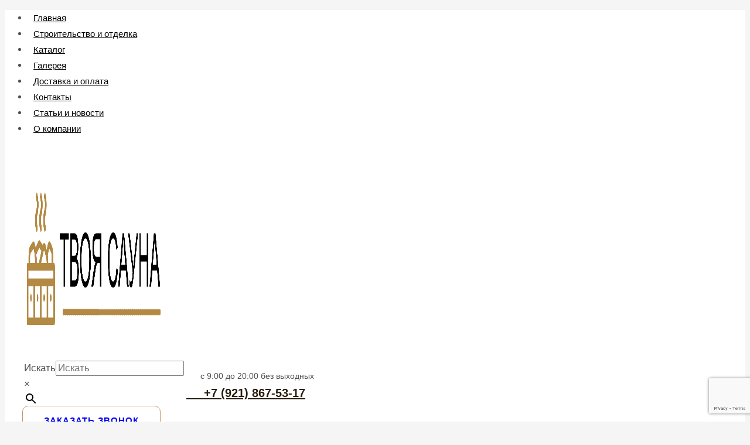

--- FILE ---
content_type: text/html; charset=utf-8
request_url: https://www.google.com/recaptcha/api2/anchor?ar=1&k=6LfzdOIpAAAAALyKOIQ1IPa7hFS6mvLRVRIyzDgv&co=aHR0cHM6Ly91c2F1bmEucnU6NDQz&hl=en&v=N67nZn4AqZkNcbeMu4prBgzg&size=invisible&anchor-ms=20000&execute-ms=30000&cb=m51t2oxuxmok
body_size: 48515
content:
<!DOCTYPE HTML><html dir="ltr" lang="en"><head><meta http-equiv="Content-Type" content="text/html; charset=UTF-8">
<meta http-equiv="X-UA-Compatible" content="IE=edge">
<title>reCAPTCHA</title>
<style type="text/css">
/* cyrillic-ext */
@font-face {
  font-family: 'Roboto';
  font-style: normal;
  font-weight: 400;
  font-stretch: 100%;
  src: url(//fonts.gstatic.com/s/roboto/v48/KFO7CnqEu92Fr1ME7kSn66aGLdTylUAMa3GUBHMdazTgWw.woff2) format('woff2');
  unicode-range: U+0460-052F, U+1C80-1C8A, U+20B4, U+2DE0-2DFF, U+A640-A69F, U+FE2E-FE2F;
}
/* cyrillic */
@font-face {
  font-family: 'Roboto';
  font-style: normal;
  font-weight: 400;
  font-stretch: 100%;
  src: url(//fonts.gstatic.com/s/roboto/v48/KFO7CnqEu92Fr1ME7kSn66aGLdTylUAMa3iUBHMdazTgWw.woff2) format('woff2');
  unicode-range: U+0301, U+0400-045F, U+0490-0491, U+04B0-04B1, U+2116;
}
/* greek-ext */
@font-face {
  font-family: 'Roboto';
  font-style: normal;
  font-weight: 400;
  font-stretch: 100%;
  src: url(//fonts.gstatic.com/s/roboto/v48/KFO7CnqEu92Fr1ME7kSn66aGLdTylUAMa3CUBHMdazTgWw.woff2) format('woff2');
  unicode-range: U+1F00-1FFF;
}
/* greek */
@font-face {
  font-family: 'Roboto';
  font-style: normal;
  font-weight: 400;
  font-stretch: 100%;
  src: url(//fonts.gstatic.com/s/roboto/v48/KFO7CnqEu92Fr1ME7kSn66aGLdTylUAMa3-UBHMdazTgWw.woff2) format('woff2');
  unicode-range: U+0370-0377, U+037A-037F, U+0384-038A, U+038C, U+038E-03A1, U+03A3-03FF;
}
/* math */
@font-face {
  font-family: 'Roboto';
  font-style: normal;
  font-weight: 400;
  font-stretch: 100%;
  src: url(//fonts.gstatic.com/s/roboto/v48/KFO7CnqEu92Fr1ME7kSn66aGLdTylUAMawCUBHMdazTgWw.woff2) format('woff2');
  unicode-range: U+0302-0303, U+0305, U+0307-0308, U+0310, U+0312, U+0315, U+031A, U+0326-0327, U+032C, U+032F-0330, U+0332-0333, U+0338, U+033A, U+0346, U+034D, U+0391-03A1, U+03A3-03A9, U+03B1-03C9, U+03D1, U+03D5-03D6, U+03F0-03F1, U+03F4-03F5, U+2016-2017, U+2034-2038, U+203C, U+2040, U+2043, U+2047, U+2050, U+2057, U+205F, U+2070-2071, U+2074-208E, U+2090-209C, U+20D0-20DC, U+20E1, U+20E5-20EF, U+2100-2112, U+2114-2115, U+2117-2121, U+2123-214F, U+2190, U+2192, U+2194-21AE, U+21B0-21E5, U+21F1-21F2, U+21F4-2211, U+2213-2214, U+2216-22FF, U+2308-230B, U+2310, U+2319, U+231C-2321, U+2336-237A, U+237C, U+2395, U+239B-23B7, U+23D0, U+23DC-23E1, U+2474-2475, U+25AF, U+25B3, U+25B7, U+25BD, U+25C1, U+25CA, U+25CC, U+25FB, U+266D-266F, U+27C0-27FF, U+2900-2AFF, U+2B0E-2B11, U+2B30-2B4C, U+2BFE, U+3030, U+FF5B, U+FF5D, U+1D400-1D7FF, U+1EE00-1EEFF;
}
/* symbols */
@font-face {
  font-family: 'Roboto';
  font-style: normal;
  font-weight: 400;
  font-stretch: 100%;
  src: url(//fonts.gstatic.com/s/roboto/v48/KFO7CnqEu92Fr1ME7kSn66aGLdTylUAMaxKUBHMdazTgWw.woff2) format('woff2');
  unicode-range: U+0001-000C, U+000E-001F, U+007F-009F, U+20DD-20E0, U+20E2-20E4, U+2150-218F, U+2190, U+2192, U+2194-2199, U+21AF, U+21E6-21F0, U+21F3, U+2218-2219, U+2299, U+22C4-22C6, U+2300-243F, U+2440-244A, U+2460-24FF, U+25A0-27BF, U+2800-28FF, U+2921-2922, U+2981, U+29BF, U+29EB, U+2B00-2BFF, U+4DC0-4DFF, U+FFF9-FFFB, U+10140-1018E, U+10190-1019C, U+101A0, U+101D0-101FD, U+102E0-102FB, U+10E60-10E7E, U+1D2C0-1D2D3, U+1D2E0-1D37F, U+1F000-1F0FF, U+1F100-1F1AD, U+1F1E6-1F1FF, U+1F30D-1F30F, U+1F315, U+1F31C, U+1F31E, U+1F320-1F32C, U+1F336, U+1F378, U+1F37D, U+1F382, U+1F393-1F39F, U+1F3A7-1F3A8, U+1F3AC-1F3AF, U+1F3C2, U+1F3C4-1F3C6, U+1F3CA-1F3CE, U+1F3D4-1F3E0, U+1F3ED, U+1F3F1-1F3F3, U+1F3F5-1F3F7, U+1F408, U+1F415, U+1F41F, U+1F426, U+1F43F, U+1F441-1F442, U+1F444, U+1F446-1F449, U+1F44C-1F44E, U+1F453, U+1F46A, U+1F47D, U+1F4A3, U+1F4B0, U+1F4B3, U+1F4B9, U+1F4BB, U+1F4BF, U+1F4C8-1F4CB, U+1F4D6, U+1F4DA, U+1F4DF, U+1F4E3-1F4E6, U+1F4EA-1F4ED, U+1F4F7, U+1F4F9-1F4FB, U+1F4FD-1F4FE, U+1F503, U+1F507-1F50B, U+1F50D, U+1F512-1F513, U+1F53E-1F54A, U+1F54F-1F5FA, U+1F610, U+1F650-1F67F, U+1F687, U+1F68D, U+1F691, U+1F694, U+1F698, U+1F6AD, U+1F6B2, U+1F6B9-1F6BA, U+1F6BC, U+1F6C6-1F6CF, U+1F6D3-1F6D7, U+1F6E0-1F6EA, U+1F6F0-1F6F3, U+1F6F7-1F6FC, U+1F700-1F7FF, U+1F800-1F80B, U+1F810-1F847, U+1F850-1F859, U+1F860-1F887, U+1F890-1F8AD, U+1F8B0-1F8BB, U+1F8C0-1F8C1, U+1F900-1F90B, U+1F93B, U+1F946, U+1F984, U+1F996, U+1F9E9, U+1FA00-1FA6F, U+1FA70-1FA7C, U+1FA80-1FA89, U+1FA8F-1FAC6, U+1FACE-1FADC, U+1FADF-1FAE9, U+1FAF0-1FAF8, U+1FB00-1FBFF;
}
/* vietnamese */
@font-face {
  font-family: 'Roboto';
  font-style: normal;
  font-weight: 400;
  font-stretch: 100%;
  src: url(//fonts.gstatic.com/s/roboto/v48/KFO7CnqEu92Fr1ME7kSn66aGLdTylUAMa3OUBHMdazTgWw.woff2) format('woff2');
  unicode-range: U+0102-0103, U+0110-0111, U+0128-0129, U+0168-0169, U+01A0-01A1, U+01AF-01B0, U+0300-0301, U+0303-0304, U+0308-0309, U+0323, U+0329, U+1EA0-1EF9, U+20AB;
}
/* latin-ext */
@font-face {
  font-family: 'Roboto';
  font-style: normal;
  font-weight: 400;
  font-stretch: 100%;
  src: url(//fonts.gstatic.com/s/roboto/v48/KFO7CnqEu92Fr1ME7kSn66aGLdTylUAMa3KUBHMdazTgWw.woff2) format('woff2');
  unicode-range: U+0100-02BA, U+02BD-02C5, U+02C7-02CC, U+02CE-02D7, U+02DD-02FF, U+0304, U+0308, U+0329, U+1D00-1DBF, U+1E00-1E9F, U+1EF2-1EFF, U+2020, U+20A0-20AB, U+20AD-20C0, U+2113, U+2C60-2C7F, U+A720-A7FF;
}
/* latin */
@font-face {
  font-family: 'Roboto';
  font-style: normal;
  font-weight: 400;
  font-stretch: 100%;
  src: url(//fonts.gstatic.com/s/roboto/v48/KFO7CnqEu92Fr1ME7kSn66aGLdTylUAMa3yUBHMdazQ.woff2) format('woff2');
  unicode-range: U+0000-00FF, U+0131, U+0152-0153, U+02BB-02BC, U+02C6, U+02DA, U+02DC, U+0304, U+0308, U+0329, U+2000-206F, U+20AC, U+2122, U+2191, U+2193, U+2212, U+2215, U+FEFF, U+FFFD;
}
/* cyrillic-ext */
@font-face {
  font-family: 'Roboto';
  font-style: normal;
  font-weight: 500;
  font-stretch: 100%;
  src: url(//fonts.gstatic.com/s/roboto/v48/KFO7CnqEu92Fr1ME7kSn66aGLdTylUAMa3GUBHMdazTgWw.woff2) format('woff2');
  unicode-range: U+0460-052F, U+1C80-1C8A, U+20B4, U+2DE0-2DFF, U+A640-A69F, U+FE2E-FE2F;
}
/* cyrillic */
@font-face {
  font-family: 'Roboto';
  font-style: normal;
  font-weight: 500;
  font-stretch: 100%;
  src: url(//fonts.gstatic.com/s/roboto/v48/KFO7CnqEu92Fr1ME7kSn66aGLdTylUAMa3iUBHMdazTgWw.woff2) format('woff2');
  unicode-range: U+0301, U+0400-045F, U+0490-0491, U+04B0-04B1, U+2116;
}
/* greek-ext */
@font-face {
  font-family: 'Roboto';
  font-style: normal;
  font-weight: 500;
  font-stretch: 100%;
  src: url(//fonts.gstatic.com/s/roboto/v48/KFO7CnqEu92Fr1ME7kSn66aGLdTylUAMa3CUBHMdazTgWw.woff2) format('woff2');
  unicode-range: U+1F00-1FFF;
}
/* greek */
@font-face {
  font-family: 'Roboto';
  font-style: normal;
  font-weight: 500;
  font-stretch: 100%;
  src: url(//fonts.gstatic.com/s/roboto/v48/KFO7CnqEu92Fr1ME7kSn66aGLdTylUAMa3-UBHMdazTgWw.woff2) format('woff2');
  unicode-range: U+0370-0377, U+037A-037F, U+0384-038A, U+038C, U+038E-03A1, U+03A3-03FF;
}
/* math */
@font-face {
  font-family: 'Roboto';
  font-style: normal;
  font-weight: 500;
  font-stretch: 100%;
  src: url(//fonts.gstatic.com/s/roboto/v48/KFO7CnqEu92Fr1ME7kSn66aGLdTylUAMawCUBHMdazTgWw.woff2) format('woff2');
  unicode-range: U+0302-0303, U+0305, U+0307-0308, U+0310, U+0312, U+0315, U+031A, U+0326-0327, U+032C, U+032F-0330, U+0332-0333, U+0338, U+033A, U+0346, U+034D, U+0391-03A1, U+03A3-03A9, U+03B1-03C9, U+03D1, U+03D5-03D6, U+03F0-03F1, U+03F4-03F5, U+2016-2017, U+2034-2038, U+203C, U+2040, U+2043, U+2047, U+2050, U+2057, U+205F, U+2070-2071, U+2074-208E, U+2090-209C, U+20D0-20DC, U+20E1, U+20E5-20EF, U+2100-2112, U+2114-2115, U+2117-2121, U+2123-214F, U+2190, U+2192, U+2194-21AE, U+21B0-21E5, U+21F1-21F2, U+21F4-2211, U+2213-2214, U+2216-22FF, U+2308-230B, U+2310, U+2319, U+231C-2321, U+2336-237A, U+237C, U+2395, U+239B-23B7, U+23D0, U+23DC-23E1, U+2474-2475, U+25AF, U+25B3, U+25B7, U+25BD, U+25C1, U+25CA, U+25CC, U+25FB, U+266D-266F, U+27C0-27FF, U+2900-2AFF, U+2B0E-2B11, U+2B30-2B4C, U+2BFE, U+3030, U+FF5B, U+FF5D, U+1D400-1D7FF, U+1EE00-1EEFF;
}
/* symbols */
@font-face {
  font-family: 'Roboto';
  font-style: normal;
  font-weight: 500;
  font-stretch: 100%;
  src: url(//fonts.gstatic.com/s/roboto/v48/KFO7CnqEu92Fr1ME7kSn66aGLdTylUAMaxKUBHMdazTgWw.woff2) format('woff2');
  unicode-range: U+0001-000C, U+000E-001F, U+007F-009F, U+20DD-20E0, U+20E2-20E4, U+2150-218F, U+2190, U+2192, U+2194-2199, U+21AF, U+21E6-21F0, U+21F3, U+2218-2219, U+2299, U+22C4-22C6, U+2300-243F, U+2440-244A, U+2460-24FF, U+25A0-27BF, U+2800-28FF, U+2921-2922, U+2981, U+29BF, U+29EB, U+2B00-2BFF, U+4DC0-4DFF, U+FFF9-FFFB, U+10140-1018E, U+10190-1019C, U+101A0, U+101D0-101FD, U+102E0-102FB, U+10E60-10E7E, U+1D2C0-1D2D3, U+1D2E0-1D37F, U+1F000-1F0FF, U+1F100-1F1AD, U+1F1E6-1F1FF, U+1F30D-1F30F, U+1F315, U+1F31C, U+1F31E, U+1F320-1F32C, U+1F336, U+1F378, U+1F37D, U+1F382, U+1F393-1F39F, U+1F3A7-1F3A8, U+1F3AC-1F3AF, U+1F3C2, U+1F3C4-1F3C6, U+1F3CA-1F3CE, U+1F3D4-1F3E0, U+1F3ED, U+1F3F1-1F3F3, U+1F3F5-1F3F7, U+1F408, U+1F415, U+1F41F, U+1F426, U+1F43F, U+1F441-1F442, U+1F444, U+1F446-1F449, U+1F44C-1F44E, U+1F453, U+1F46A, U+1F47D, U+1F4A3, U+1F4B0, U+1F4B3, U+1F4B9, U+1F4BB, U+1F4BF, U+1F4C8-1F4CB, U+1F4D6, U+1F4DA, U+1F4DF, U+1F4E3-1F4E6, U+1F4EA-1F4ED, U+1F4F7, U+1F4F9-1F4FB, U+1F4FD-1F4FE, U+1F503, U+1F507-1F50B, U+1F50D, U+1F512-1F513, U+1F53E-1F54A, U+1F54F-1F5FA, U+1F610, U+1F650-1F67F, U+1F687, U+1F68D, U+1F691, U+1F694, U+1F698, U+1F6AD, U+1F6B2, U+1F6B9-1F6BA, U+1F6BC, U+1F6C6-1F6CF, U+1F6D3-1F6D7, U+1F6E0-1F6EA, U+1F6F0-1F6F3, U+1F6F7-1F6FC, U+1F700-1F7FF, U+1F800-1F80B, U+1F810-1F847, U+1F850-1F859, U+1F860-1F887, U+1F890-1F8AD, U+1F8B0-1F8BB, U+1F8C0-1F8C1, U+1F900-1F90B, U+1F93B, U+1F946, U+1F984, U+1F996, U+1F9E9, U+1FA00-1FA6F, U+1FA70-1FA7C, U+1FA80-1FA89, U+1FA8F-1FAC6, U+1FACE-1FADC, U+1FADF-1FAE9, U+1FAF0-1FAF8, U+1FB00-1FBFF;
}
/* vietnamese */
@font-face {
  font-family: 'Roboto';
  font-style: normal;
  font-weight: 500;
  font-stretch: 100%;
  src: url(//fonts.gstatic.com/s/roboto/v48/KFO7CnqEu92Fr1ME7kSn66aGLdTylUAMa3OUBHMdazTgWw.woff2) format('woff2');
  unicode-range: U+0102-0103, U+0110-0111, U+0128-0129, U+0168-0169, U+01A0-01A1, U+01AF-01B0, U+0300-0301, U+0303-0304, U+0308-0309, U+0323, U+0329, U+1EA0-1EF9, U+20AB;
}
/* latin-ext */
@font-face {
  font-family: 'Roboto';
  font-style: normal;
  font-weight: 500;
  font-stretch: 100%;
  src: url(//fonts.gstatic.com/s/roboto/v48/KFO7CnqEu92Fr1ME7kSn66aGLdTylUAMa3KUBHMdazTgWw.woff2) format('woff2');
  unicode-range: U+0100-02BA, U+02BD-02C5, U+02C7-02CC, U+02CE-02D7, U+02DD-02FF, U+0304, U+0308, U+0329, U+1D00-1DBF, U+1E00-1E9F, U+1EF2-1EFF, U+2020, U+20A0-20AB, U+20AD-20C0, U+2113, U+2C60-2C7F, U+A720-A7FF;
}
/* latin */
@font-face {
  font-family: 'Roboto';
  font-style: normal;
  font-weight: 500;
  font-stretch: 100%;
  src: url(//fonts.gstatic.com/s/roboto/v48/KFO7CnqEu92Fr1ME7kSn66aGLdTylUAMa3yUBHMdazQ.woff2) format('woff2');
  unicode-range: U+0000-00FF, U+0131, U+0152-0153, U+02BB-02BC, U+02C6, U+02DA, U+02DC, U+0304, U+0308, U+0329, U+2000-206F, U+20AC, U+2122, U+2191, U+2193, U+2212, U+2215, U+FEFF, U+FFFD;
}
/* cyrillic-ext */
@font-face {
  font-family: 'Roboto';
  font-style: normal;
  font-weight: 900;
  font-stretch: 100%;
  src: url(//fonts.gstatic.com/s/roboto/v48/KFO7CnqEu92Fr1ME7kSn66aGLdTylUAMa3GUBHMdazTgWw.woff2) format('woff2');
  unicode-range: U+0460-052F, U+1C80-1C8A, U+20B4, U+2DE0-2DFF, U+A640-A69F, U+FE2E-FE2F;
}
/* cyrillic */
@font-face {
  font-family: 'Roboto';
  font-style: normal;
  font-weight: 900;
  font-stretch: 100%;
  src: url(//fonts.gstatic.com/s/roboto/v48/KFO7CnqEu92Fr1ME7kSn66aGLdTylUAMa3iUBHMdazTgWw.woff2) format('woff2');
  unicode-range: U+0301, U+0400-045F, U+0490-0491, U+04B0-04B1, U+2116;
}
/* greek-ext */
@font-face {
  font-family: 'Roboto';
  font-style: normal;
  font-weight: 900;
  font-stretch: 100%;
  src: url(//fonts.gstatic.com/s/roboto/v48/KFO7CnqEu92Fr1ME7kSn66aGLdTylUAMa3CUBHMdazTgWw.woff2) format('woff2');
  unicode-range: U+1F00-1FFF;
}
/* greek */
@font-face {
  font-family: 'Roboto';
  font-style: normal;
  font-weight: 900;
  font-stretch: 100%;
  src: url(//fonts.gstatic.com/s/roboto/v48/KFO7CnqEu92Fr1ME7kSn66aGLdTylUAMa3-UBHMdazTgWw.woff2) format('woff2');
  unicode-range: U+0370-0377, U+037A-037F, U+0384-038A, U+038C, U+038E-03A1, U+03A3-03FF;
}
/* math */
@font-face {
  font-family: 'Roboto';
  font-style: normal;
  font-weight: 900;
  font-stretch: 100%;
  src: url(//fonts.gstatic.com/s/roboto/v48/KFO7CnqEu92Fr1ME7kSn66aGLdTylUAMawCUBHMdazTgWw.woff2) format('woff2');
  unicode-range: U+0302-0303, U+0305, U+0307-0308, U+0310, U+0312, U+0315, U+031A, U+0326-0327, U+032C, U+032F-0330, U+0332-0333, U+0338, U+033A, U+0346, U+034D, U+0391-03A1, U+03A3-03A9, U+03B1-03C9, U+03D1, U+03D5-03D6, U+03F0-03F1, U+03F4-03F5, U+2016-2017, U+2034-2038, U+203C, U+2040, U+2043, U+2047, U+2050, U+2057, U+205F, U+2070-2071, U+2074-208E, U+2090-209C, U+20D0-20DC, U+20E1, U+20E5-20EF, U+2100-2112, U+2114-2115, U+2117-2121, U+2123-214F, U+2190, U+2192, U+2194-21AE, U+21B0-21E5, U+21F1-21F2, U+21F4-2211, U+2213-2214, U+2216-22FF, U+2308-230B, U+2310, U+2319, U+231C-2321, U+2336-237A, U+237C, U+2395, U+239B-23B7, U+23D0, U+23DC-23E1, U+2474-2475, U+25AF, U+25B3, U+25B7, U+25BD, U+25C1, U+25CA, U+25CC, U+25FB, U+266D-266F, U+27C0-27FF, U+2900-2AFF, U+2B0E-2B11, U+2B30-2B4C, U+2BFE, U+3030, U+FF5B, U+FF5D, U+1D400-1D7FF, U+1EE00-1EEFF;
}
/* symbols */
@font-face {
  font-family: 'Roboto';
  font-style: normal;
  font-weight: 900;
  font-stretch: 100%;
  src: url(//fonts.gstatic.com/s/roboto/v48/KFO7CnqEu92Fr1ME7kSn66aGLdTylUAMaxKUBHMdazTgWw.woff2) format('woff2');
  unicode-range: U+0001-000C, U+000E-001F, U+007F-009F, U+20DD-20E0, U+20E2-20E4, U+2150-218F, U+2190, U+2192, U+2194-2199, U+21AF, U+21E6-21F0, U+21F3, U+2218-2219, U+2299, U+22C4-22C6, U+2300-243F, U+2440-244A, U+2460-24FF, U+25A0-27BF, U+2800-28FF, U+2921-2922, U+2981, U+29BF, U+29EB, U+2B00-2BFF, U+4DC0-4DFF, U+FFF9-FFFB, U+10140-1018E, U+10190-1019C, U+101A0, U+101D0-101FD, U+102E0-102FB, U+10E60-10E7E, U+1D2C0-1D2D3, U+1D2E0-1D37F, U+1F000-1F0FF, U+1F100-1F1AD, U+1F1E6-1F1FF, U+1F30D-1F30F, U+1F315, U+1F31C, U+1F31E, U+1F320-1F32C, U+1F336, U+1F378, U+1F37D, U+1F382, U+1F393-1F39F, U+1F3A7-1F3A8, U+1F3AC-1F3AF, U+1F3C2, U+1F3C4-1F3C6, U+1F3CA-1F3CE, U+1F3D4-1F3E0, U+1F3ED, U+1F3F1-1F3F3, U+1F3F5-1F3F7, U+1F408, U+1F415, U+1F41F, U+1F426, U+1F43F, U+1F441-1F442, U+1F444, U+1F446-1F449, U+1F44C-1F44E, U+1F453, U+1F46A, U+1F47D, U+1F4A3, U+1F4B0, U+1F4B3, U+1F4B9, U+1F4BB, U+1F4BF, U+1F4C8-1F4CB, U+1F4D6, U+1F4DA, U+1F4DF, U+1F4E3-1F4E6, U+1F4EA-1F4ED, U+1F4F7, U+1F4F9-1F4FB, U+1F4FD-1F4FE, U+1F503, U+1F507-1F50B, U+1F50D, U+1F512-1F513, U+1F53E-1F54A, U+1F54F-1F5FA, U+1F610, U+1F650-1F67F, U+1F687, U+1F68D, U+1F691, U+1F694, U+1F698, U+1F6AD, U+1F6B2, U+1F6B9-1F6BA, U+1F6BC, U+1F6C6-1F6CF, U+1F6D3-1F6D7, U+1F6E0-1F6EA, U+1F6F0-1F6F3, U+1F6F7-1F6FC, U+1F700-1F7FF, U+1F800-1F80B, U+1F810-1F847, U+1F850-1F859, U+1F860-1F887, U+1F890-1F8AD, U+1F8B0-1F8BB, U+1F8C0-1F8C1, U+1F900-1F90B, U+1F93B, U+1F946, U+1F984, U+1F996, U+1F9E9, U+1FA00-1FA6F, U+1FA70-1FA7C, U+1FA80-1FA89, U+1FA8F-1FAC6, U+1FACE-1FADC, U+1FADF-1FAE9, U+1FAF0-1FAF8, U+1FB00-1FBFF;
}
/* vietnamese */
@font-face {
  font-family: 'Roboto';
  font-style: normal;
  font-weight: 900;
  font-stretch: 100%;
  src: url(//fonts.gstatic.com/s/roboto/v48/KFO7CnqEu92Fr1ME7kSn66aGLdTylUAMa3OUBHMdazTgWw.woff2) format('woff2');
  unicode-range: U+0102-0103, U+0110-0111, U+0128-0129, U+0168-0169, U+01A0-01A1, U+01AF-01B0, U+0300-0301, U+0303-0304, U+0308-0309, U+0323, U+0329, U+1EA0-1EF9, U+20AB;
}
/* latin-ext */
@font-face {
  font-family: 'Roboto';
  font-style: normal;
  font-weight: 900;
  font-stretch: 100%;
  src: url(//fonts.gstatic.com/s/roboto/v48/KFO7CnqEu92Fr1ME7kSn66aGLdTylUAMa3KUBHMdazTgWw.woff2) format('woff2');
  unicode-range: U+0100-02BA, U+02BD-02C5, U+02C7-02CC, U+02CE-02D7, U+02DD-02FF, U+0304, U+0308, U+0329, U+1D00-1DBF, U+1E00-1E9F, U+1EF2-1EFF, U+2020, U+20A0-20AB, U+20AD-20C0, U+2113, U+2C60-2C7F, U+A720-A7FF;
}
/* latin */
@font-face {
  font-family: 'Roboto';
  font-style: normal;
  font-weight: 900;
  font-stretch: 100%;
  src: url(//fonts.gstatic.com/s/roboto/v48/KFO7CnqEu92Fr1ME7kSn66aGLdTylUAMa3yUBHMdazQ.woff2) format('woff2');
  unicode-range: U+0000-00FF, U+0131, U+0152-0153, U+02BB-02BC, U+02C6, U+02DA, U+02DC, U+0304, U+0308, U+0329, U+2000-206F, U+20AC, U+2122, U+2191, U+2193, U+2212, U+2215, U+FEFF, U+FFFD;
}

</style>
<link rel="stylesheet" type="text/css" href="https://www.gstatic.com/recaptcha/releases/N67nZn4AqZkNcbeMu4prBgzg/styles__ltr.css">
<script nonce="4NfxYk9JLmHRwPnW3R7k8Q" type="text/javascript">window['__recaptcha_api'] = 'https://www.google.com/recaptcha/api2/';</script>
<script type="text/javascript" src="https://www.gstatic.com/recaptcha/releases/N67nZn4AqZkNcbeMu4prBgzg/recaptcha__en.js" nonce="4NfxYk9JLmHRwPnW3R7k8Q">
      
    </script></head>
<body><div id="rc-anchor-alert" class="rc-anchor-alert"></div>
<input type="hidden" id="recaptcha-token" value="[base64]">
<script type="text/javascript" nonce="4NfxYk9JLmHRwPnW3R7k8Q">
      recaptcha.anchor.Main.init("[\x22ainput\x22,[\x22bgdata\x22,\x22\x22,\[base64]/[base64]/[base64]/[base64]/[base64]/[base64]/KGcoTywyNTMsTy5PKSxVRyhPLEMpKTpnKE8sMjUzLEMpLE8pKSxsKSksTykpfSxieT1mdW5jdGlvbihDLE8sdSxsKXtmb3IobD0odT1SKEMpLDApO08+MDtPLS0pbD1sPDw4fFooQyk7ZyhDLHUsbCl9LFVHPWZ1bmN0aW9uKEMsTyl7Qy5pLmxlbmd0aD4xMDQ/[base64]/[base64]/[base64]/[base64]/[base64]/[base64]/[base64]\\u003d\x22,\[base64]\\u003d\\u003d\x22,\x22wrMXMMOyI8OYw5nDrDvCtsOEwqHCoWbDpD09RcO4ScKdWcKhw5gewoXDoicIPMO2w4nCh1c+G8OqwrDDu8OQHMKnw53DlsO6w51palVGwooHM8KNw5rDshMawqvDnnPCowLDtsKRw5MPZ8KJwo9SJhx/w53DpEpKTWUzXcKXUcOkXhTChnnCqGsrOgsUw7jCtWgJI8KHJcO1ZC3DtU5TDcKXw7MsQsOfwqVyeMKxwrTCg0o3Ql9KNjsNIsKow7TDrsKbfMKsw5l0w6vCvDTCpzhNw5/Cs0DCjsKWwrc3wrHDmnXCtlJvwq8uw7TDvAo9woQrw47CvUvCvQ1FMW5VSTh5wrTCncOLIMKkRiABWcOTwp/CmsOtw5fCrsOTwqgVPSnDtwUZw5AybcOfwpHDjVzDncK3w5Yew5HCgcKnaAHCtcKSw7/DuWkAAnXChMOcwrxnCGlCdMOcw4HCusOTGEczwq/Cv8Ocw4zCqMKlwowLGMO7W8OKw4Mcw7rDnHx/eiRxFcOVRGHCv8OmXmB8w6HCksKZw552DwHCogPCq8OlKsOfaRnCnyhQw5ggG3/DkMOae8K5A0xdTMKDHExDwrI8w73CnMOFQx/CjWpJw4PDhsOTwrM7wp3DrsOWwoTDi1vDsS5JwrTCr8OfwrgHCVRlw6Fgw7gXw6PCtk9LaVHCpizDiThSHBw/JsOeW2kvwr90fwxXXS/[base64]/DpxzCncKCwpYhwpQMCR5jc8K4wotVw7VKw4NueSAhUMOlwp9Pw7HDlMOtBcOKc2x5asO+HhN9fAnDtcONN8OuH8OzVcKnw4jCi8OYw5MYw6Atw5jConRPU3piwpbDqcKxwqpAw7U9THQTw6vDq0nDisOGfE7Cp8OPw7DCtCHCtWDDl8KMAsOcTMOFQsKzwrFxwrJKGn/Cj8ODdsO4LTRaTsKSPMKlw5nCsMOzw5NMdHzCjMOlwp1xQ8K0w63DqVvDrmZlwqkiw7g7wqbCu1Bfw7TDlEzDgcOMfHkSPEkfw7/Di04Pwo1uEBkYYQ1TwqlCw5PCjx7Dlg7CtXlBw6E4wqoxw4REQcKKBm/DpEDDucKWwpZlOkdswpHDvhURZcO7f8O6EMODCHYaBsKKCxp5wp50wohtW8KkwonCucKGGMOxw4nDgkhfGHTCr1DDkMKvUH/DoMKLelVUNMOAwq4AHx/Du3XCtxzDucOfMkHChcO4wpwPMDYmCH3DlTvCk8OXXjtkwqhkFh/DlcKLw5Zxw74SRMKvw4stwoPCn8OGw6o2L255ZU3DtsKJKz/CssOxw6vCusKRw7scIsOLKVdUKTDDpcO5wp5dClnCn8KQwoREVhltwoI3In3DojnCnH8pw7LDiFXCksK5NMK/w5UVw6UCaA4cZzN7wrHDviNkw43CgynCjAVrXwXCh8OOK3rCksOmRcOLwqgrwrHCqUFbwrI3w518w5vCi8O3e1HCucOww6zDuynDgsOZw5/DpcKDZcKlw6HDggExGsOkw685M3gDw5XDqBPDgQU/UXjChB/[base64]/DqE1WSzU0FgjCnMO3wo1TwqDDuw/Dv8OAwpknw43DiMKKJMKqNsOkKWDDkjMcw7rDsMO1w5DDnsKrLMOzGXgVw7d9GF3DtMOtwrN5w7vDq2/Dmk/[base64]/YFHCqcOLFz1BwprDpcK+woQmZ8OAGlhtHMK2AcO6worCrsK/LMKbwqnDkcKeV8KfFMOiSQVRw4o/RwYzaMOgA2ZdXgzCkcK5w5IzW0FdAsKBw4LCqgIHAT5WK8Klw7fCu8OEwpHDuMKVDsORw6/DicK5R1DCvsOzw5zCi8Kmw59YVcOWwrrCq0vDmRHCscO2w5vDhVvDh3wWB24pw4MxB8OXDMKdw61dw4I1wp/[base64]/[base64]/[base64]/[base64]/CnUAzwpVcd8KWwrTDghrCicKLLMKlUCbDkcO+fEE8wpzCo8KwBWvCtxMwwoHDunsBfFlWGh1mwoNFVTRAw6vCvBRUU0XDr1TCrMOIwqVuw7LDncOqGMO6wr4TwqTCjyNvwovDiGDClg9Iw7Fnw5xvfsKmc8KLUMKTwok4w53CqEFjwq/DqARFwrsnw48dGcORw50iCMKPM8Opwrp8LcK+A0rCsCLCrsKgw5InLMK5woDDvVLDk8KzUcOeFMKvwqU/DRNewqljw63Cq8Oqw5QBw6FaDTQyPTLDscKpKMKlwr/CscK+w7FNw7skCsKQO2bCvMK4w6LCicOrwoYgHsKechzClsKqwrnDp1d+OMOBESTDsWHCnsOzPzkHw5lBT8O+wpbCgF52AWg3w4nCkQnDl8Kaw5bCuGbChMOGNRbDsXsqw5Znw7PCkm7DlMO2wqrCvcK6bWwnVMOmcjcaw4jDs8O/[base64]/bMOfwonDvUM7w5gawpfCmFjDgAMEwpDConrCggg2PcOzCinCuyhbP8KkTG0oAcKRDcKVSRHClgbDiMOeZxhWw6wEw6USAMKaw4vCqMKCVFHCsMOWw6cSw7l2wplWSEnCjsO1w75EwqDDoXnDuiTDu8OHYMKDEB0/VDZSwrfDpRobwp7DgcKaw5vDumZuJ1HDo8OqBcKTwptbW2FaaMK0LMO9NiZ4ck/DgMO/TXAnwo1Iwp0PN8KvwovDmMOPGcKvw4QmDMOqwqDCoH7DjhY8I2hVdMOCw7Uxw7RPS2sKw4XDu0HCvcOSDMOjBCTCgMKhwopdw78SdsOtElPDl0LCnsOpwqN/YMKvWFMqw5/[base64]/wpPDh8OfwowiwrbCpBbCucOWw59mwprCjsKHKsK/w79mfAQlOHLDnMKFOMKPwrzCnDLDjcKGwo/[base64]/CpkZXV2bCh8KdwoPCjl9qwp44w68swqjCnsO5VcKWIU3Dg8O/w7PDm8OxE8OdcEfDiXVNXMOycG1GwpvCi0rDpcKIw415TDJbw5FUw4fDicO8wrLDssK/wqk6IMOHw5Z8wqLDgsOLOcKEwoEAblTCrR7CmMOkwqzCpQ0VwrU4R8OEw6bDjMKLfsKfw7xrw7bDs0cTOAQ3LE4mBEfCsMO8wrJ/dDXDt8OHDRPCg2lJwqzDpMKKwqvDo8KJbTpSJSN0HBU8bFPDrMO2JxYLwqXDvAjDuMOGJmITw7IhwpN1wrfChMKiw70ETXRNGcOyRzY0w7hYZMKpJ0TCsMOlwoMXwqPDocOwNsKxwqfDsBHCqltNw5HDisKIwp3Cs1nDqsO+wo/Cg8OGCcK9G8KIbsKcw4jDt8OwAMKFw5XCrsOLw5AGaBzDjFbCpEdjw7BLCMOHwop9KMKsw4N4b8OdOsOiwrAaw459W1nCqsKVHy/DjwHCvBbCssKUN8KLwrhIw7zCmjB3LQosw6BGw68OMcKsWGPDqhpoe0LCr8KuwpxcA8O9SsKiwo4YEMO6w6lLEnIEwoTDhMKCIn7Dm8OAwp3DmMKlXy1Nw5lhERZtAgXDpwptX0VdwqLDh2sce3h0a8OxwqPCtcKtw7vDvnAmBn3Cq8KKIMOFHcOXw5/[base64]/XmrDt8OPwqnCksOeTcOSdGgKwqN1WjTCncOFcUXCsMKjNcOzU0jDgMOzCBscZ8OiWmnDvsOBZMKtw7vCtTJrw4nChmYJeMOCMMO6HGkHwpLCiCtZw5RbMxI/bXNXNMORTlgrwqs2w5nCnFANTxTDrg/CjMKEJGomw4UswrIjbcKwNEpfwoLDjMKSw4Nvw6XDrmPCvcOPBURmdzwswokYUMK1wrnDnyczw6/[base64]/aMOEG0lCwqZywqBhYMKcY8Otw7XDtcKzw5rDphECXMKlGGfCqlJWCigcwolkSm0IT8K3DmZfbEtPeUNuSBk5O8OeNDBwwq3DjlfDjsK5w5UCw57DmALColJSfMKcw7HCt1oHIcOlKmnCqsOvwoIuw5nCimpUw5fCl8Ohw6TDpsOeO8OHwqvDuE8qN8OqwpNMwrAHwqV/JXghAEACacKGwoPCusO7FsOqw73DpEhdw4jCgWRIwp54w70dw78KecOlOsOMwrNKbcOfw7MNSTgJwpsoF0N2w7YeEcOZwrfDizLDvsKJwqzDpiHCsz3ClMOvdcOQbcKFwoonwrcyEMKRwpQ1bsKewooFw4HDhRTDu2xXbxjDpSQcKsKYw6HDj8ONTBrCtEAxw48mw5A/[base64]/[base64]/Dl8OFw4h9wprDucKswpnDtsK9XsKTAh0cw5lHT8K2TMOvKT8+wpEICyPCrxc2PVV4w4DCocKlw6F3wpXDm8OmBh3CqSzDv8KTFsOuw6fCm23Ci8OFCcOOGcOOenxlw6scRcKJUsOSMMK/[base64]/Dh8OSYMORUlIqJ8KOwqwBw5/CmRpEC3oHIh9gwrbDgX04wp8dwodEGmbDssOTw4HChh4CZsKNEsKvwrALMWBZwrsXGMKxXsKzYCpAPjfDkMK6wqbCj8KFZsO7w7TDkx4jwqLDkMKfR8KUw4xwwobDmkQXwpzCqMKhU8O4H8Kkwr3CsMKHRcOjwrBNw7/DlMKJdBUDwrXCmmlqw6l2CkBowp7Djy3Cm2TDrcOKVATChMOycEJPWwUtwokuFAIIdsOWcHJxOnw6JxBHJ8O5PcOtE8KsCMK6wpgfG8OKBcOHKFrDg8O9FxPCvx/Du8ORM8ODFWtyb8K/bQLCqMKbYcK/w7J7Y8KnRHbCt1oRa8KEw6HDtErDs8KaJBYFCzvCjxJBw7MSIMKEw7jDu2pUwrhHw6TCiAjClgvClGLDpcObw55YMsO4PMKxwrgtwofDiw/CtcKiw4PDlcOPVcKQXcOKDTYcwpTCjxHCpznDtlp7w6NZw5/Cn8OUw6pPEMKWAsOsw6bDp8KIScKuwrrCokjCpUbDvgbChEhqw5Rdf8KRw6xrVE50wrDDsX9tDWPDhy7CtsK3MFxWw4vClAnDsl4Uw7d0wqfCksO4wrpKc8KbKMKCGsOxwrw1wrfDmwxNF8KCA8O/w7DCvsK2w5LDhMKeTMKGw7TCr8O1w4jCkMKZw64QwpldHngUJcKJwoDDoMONAhNcFkBFw4ovJ2bCgsORPMKHw5rDncODw7TDt8K+HcOMXxHDusKTRMOseSLDtsKwwoJjwpvDtsOTw63DjTLCj2/ClcK3Gj3Dr3bDkk5dwqHClMOow64UwqvCk8OJPcOuwrvCicKswqJpeMKDw5vDnF7DulvDtGPDtjDDpsOjecKYwpzChsOjwpLDhsO5w6nCr3TCgcOoAMOKfDrCicOya8KowpMYHWNaFsOyc8KGdV09UR7DoMK+w53Cs8ORwrYvw5kgYCrDllvDn0/Ds8Orwo3Dk1Uyw4xjTTAEw7zDthLDnSBjJSzDsQF0w5bDkAPDoMOiwq3DrAbCusOHw49fw6Ybwp5+wqDDssOpw5jCjw10Vi0pUxc+wrHDrMOYwqjCpcKIw7XCiEDCkjEdNwN/GsKLP3PDvwFAw6vCscKCdsOywp5DQsKEwofCssOKwowpw7PCuMOmw4HDsMOha8KJOWvCmsK6w5DDpjvDvWzCqcKFw6PDmWdjwqofwqsawrbCk8K6ZC5KaDnDhcKaMSDCsMK6w7XDhkIWwqbDnV/CkcO5wpPDgxXDvS4YUgAbwpnDkGnCnUl6U8ONwqsvNwTDlSdQF8Kow4bDiW5wwoHCq8OfNTfCi1zDrsKISMOVO23Dm8OcJDwaQDEDckxBwqbChjfCqDx1w4/[base64]/CrMKVwo07w68rc1vCqMOKV8Olw6U/BcOyw4dUZwrDpcOQT8OGRMOtIBTCnHTCoD3Dr2PCn8KnBMKhCMOUD1jDngjDqAzCkcODwpXCrcOAwqAVTsOFw55IMB3DgFvClmnCokjDsU8aKkDDg8Oiw67DpcKOw4DCtz5sZi3Dk1Z5UMOjw77Dq8K3wpPCpBzDkRYjRUoTDGxlRU7DvU/CiMOYwqrCs8KmFMO6woXDocOXWUnDlUrDq3/DlcOWP8OCwoTDlMK/w67DpsOgJhtWwrh4wq3DhAZ1wqDDpsKIw6MYwrx5w5nCq8OeYR3DsUPDpMOCwoAqw5wvQcKCw4HCt0nCq8ORw4jDnsO/[base64]/CsMOFw4bCvHvDqsOREMK4McOfUzbDtsKvRsORMMOYXkDDpRw7W3XCgsOhGcKMw4PDnMKcLsOow4Ygw7MZw77DowNiRyPDo2/DsB4aEcK+VcKFScOcE8KcLMOkwpt7w4XDmQbDisOIBMOpworCtm/[base64]/ClsKOwqDDj8KrfMOVN3HCk8OiBcOuMRBmB3VKLFjCoEBOwqfCtHPDpTTClsO/EMK0VGwcdHnDicKCwogSQWLDmcOewofDksKNw7wNCsKpwqV0RcKPHsO8YsKpw5DDucKdcGzDtDEPI04Rw4QSL8OFBz11dMKfwovCp8OgwpRFFMOqw4bDsnIvwrrDuMObw67DtsO1wo51w6XDi23Dow/CmMKLwqbCpsOWwpDCrsOWw5DCsMKfWEAQHMKIw45nwq07T0jCjGTCpMKZwpjDncOXHsK3wrHCpsKILmIlEA8FdMKdE8Oaw5TDrVTCkVsnw4/CkcKVw7TDliDDg3PDqzbCiFLCgUgKw7AGwooQwo9Rw4HDgjFKwpVjw7/Ci8KSHMKow5RQUsKVw5PChDrCv2AGa3NSMcOle2bCq8Kcw6FWdRTCj8KkDcOxDxNrwrhkQXQ9ODg2wrB7FTk4w5d1woBBQsKYw7tRU8OuwqHCrH9zZsK9woLCksKCf8OHQcKnRUzDvMO/wpkGw6wEwqRFfsOCw6lMw7HCs8KCOMKvCn7Cn8Kdw4/[base64]/[base64]/[base64]/GGLCscO1w67CiivDry1FwpQqaMKbwogfw7LDiMOrBEHDm8OgwoU/KBxUw7ZgZhJtw7pkdMORw4nDm8Oqfk0GFibDqsORw4HDhkzCgsOcEMKNFnrDvsKOMkzDplNOY3R0bsKlworDvMKwwpjDhzcnD8KnE1HCjE0Jwot0w6XCq8KRDQ1TO8KOPsOveQvCuw/DiMOeHlVsTWQzwoLDtEPDjXjCqTPCoMO9J8O9MsKGwpLCusO9EyI3wojCkMOXSSRtw7/DsMOpwpfDqMKwQMK7UAZ2w44jwpIWw5DDscOqwoQWJ3bCtcKNw6ZdUC0twroLKsKgflbChF59fGl3wrNjQ8OLWMKaw6kGw7tcCcKQfg9pwqpkwq/[base64]/[base64]/CpcKHw4IPw4IMwqXDgmwSwrnCiU3CkMKiwrJMNjJTw48Dw7jDoMO0egLDtTLCmcKwcMKdWmtWwqLDhxHCgTAndsOnw6x+QsO9XhZ7wqsqUsOcSsKrV8ORK3Yawo11wo7DucOdw6DDm8Odwq9fw5nDrMKcRcKPZMOJKljChWzDk2/Ctm08w47DocO1w5QNwpzCvMKHasOkwrR3w5nCssKgw6jDkMKowrHDiG3DgQXDsXtsKsKlFsKFSlZhwot2wpZpwqbDqcOGWFTDsUw+H8KPGV7DmjgVIsOkwo/ChsOBwrzCjsOFK2HDncKgw5Mow5DDk3jDhDAxwqHDvHQ9w63CqMOnQ8KPwrbDt8KEAxYGwpfCoGAlN8Kawr0wXsKAw7EtQXtPIsKWY8K+WTfDvF5Wwq9pw63DgcKWwoQHQ8OXw63CrcOkw6HDkivDogJJwqzClcKdwoXDjcOmRMK3wq8OLlV/[base64]/[base64]/DtMK8wp0jw75VIcKZU8OIw53CksOgM8OVworCpU4mGsOAME/Cjmcsw6PDrSvCtWkRT8O1w5sKw5DCoUh7ECLDjsKOw6McD8KBw7rDu8OrbsOKwoIDYUrCu1HDvzhsw4zComJLRMKwH37DsF9zw7V8bsK9IcO3LMKtCRkyw689w5B5w4UbwodywpvDo1AUfXZmHsKtw707L8Klwo/ChMOcOcKIwrnDuWYAXsOOcsOqDFzChxsnwpFHw43CnGh/ah9Aw6bCu2c/wrgrQMOjY8OaRj4HNGNiwpjCmyNJw6zCsFnCkGzDu8KtDlLCrlFEO8Okw7U0w74bG8K7M0kADMObVMKFw4Rzw502JCR1dsO3w4fCrcO3ccOdIGzCr8KxOsOPworDisKxwoUQwpjDgcK1woFMPWk5wr/Ch8KkZinCrMK/WMOTwph3WMOVbRBRQwrCmMK9b8Kjw6TClcOUXCzCqi/DiyrCjDBXHMOGGcKbw4/Do8Olwp4dwr1CRDtCbcKVw44EB8K5CAbCr8KvYW/[base64]/[base64]/CiirDkGNuwoJMUTzChsKzwo8NTcKowq4uw63DtVfDp29leEbDlcK/EcO9RnHDkHDCtQ53w7XDghVQAsK2wqJIXxrDmcOvwqfDs8OMw63Cq8O2CcOZEsK6V8OoacOCwoQEbcKibAMGwrDCg3/[base64]/Dny9EYkTCmDZVw4HCgAbCr0cnw5xoCsOXw6XDuTXClMKIwo4mworCpG5nwqhSRcObeMKWYMKnUn3DkCtnB1MnHMOWGRUVw7fDmmPDmMK6w4DCk8KxThcDw4pDwqV7XHlPw4PDtjHCsMKDMUzCmB/CpmnCusKTN3knPXY8wpHCvcO/LcK3wrHCnsKGCcKJYsObYz7Ch8OIInHCi8ONfyFDw7YFZD0swpN5wp8cLsObwpMUw5TCtsKOwp41PGbChnRrPV7DuX/DpMKlw4DDs8OLN8O8wpbDo1Brw74UWcOGw6tqfWPCmsK8XsO0wpk8wqtid0oiEcO+w4/DoMOJSMK4ecOOw47Crgp3w7/CssKmPcK2CRfDk0cUwrbDpcKbwqvDicK8w4dNDMO3w6wgPMO6NXQAw7DCqwVzSVweZTDDhnbDlCZGRiPCmMO8w7FESsKVH0NBw4NuAcO7wqNCwobCnXIzJsOEw515D8KIw78BbVtVw74Owow6wr7DuMKcw6/DsCxnwo4DwpfDpA8PEMONwrxMB8OoAGPCkAvDhFc+e8KHfVzCmjFTAcK7CsKyw4fDrzTDv3obwp0AwplNw4c0w5rDgMOFw5HDmsKZQDbDlz4Edkp0MT4pwpMYwocJw5N6w4l+CCrCpwfDm8KIwqQFw4Vew7XCmVg8w5vCqD/Dq8K+w5zCsnbCownCpMOhOz5gJcOHwolbwpDDpsKjwohowqslw4AjAsKywoXDk8KXSnHCpMORw649woDCiG01w57DmsOnJFYSAjbCkCMQeMKfZT/CocKowqTCthfCqcOuw5PCicKwwpQ/[base64]/DnsO2V0zDsjDCusOBw4TDi8KWwpwkEjnCsD9IKjbCqcKoKzrCmX7CucOzwovCoGENfxp4w4DDlCbCgSxvbghSw4PCrSRbfGNuDsK7McOWXS7DgMObWMOOw4ccS0BKwrXCo8O+AcK1AyQLOMO+w6zCkTPCnFU+w6bCisO9wq/Cl8OIw6vCmcKmwqUnw7/ClcKqLcK+wpLCnAlkwo0IU2nCu8KPw7PDisKCDcOmegDDo8O7DB3DuF7CucKuw6gSUsK8w43DjwnCqcKrUVpGBMKtMMOEwrXDj8O4wpkewqfDklY2w7rDvcKnw4JMO8OYc8KAMU/CncKNUcKxwo8ZalkdGcOSw69swpRsHcKTL8Kjw6nDhzXCucOpJ8Kha3/[base64]/ChMObw6XDinA9A33Dr8Kswq0aw7/Cow9vdcOEIsKmwoEAw5UHeRPDpMOpwrTDkmBFw5HCvkwcw4PDtmAEwo3Dhl5fwr9gNzPCshrDhsKfwozDnMKVwr9Lw4XCpcKpVlfDkcOYb8O9wrZ7wqgJw63CjgcUwpgswpLDvwBvw7LDmMOVwrxZYgLDkntLw6rCrl/DtVTDq8ORAsKxVMK+w5XCkcKHwpDCsMOADMOJwpHCqMKowrRwwr4BNRoeEHgsYcOKWQTDqsKFfcOiw6MhDElYwotXLMORGMKSQcOEw6QrwqBXFsKxwqk+DcOdw4Uew6s2ZcKhUMK5G8OAE05KwpXCk2rDuMK4wr/Dq8KCdcKbEXEoJA4ublcMwqYbGSLDhMKpw45QOAscwqsqKGrDtsOqw6jCvTbDk8OaZ8OeGsK3wrEPS8OqXHo6RFN9bhDDnwTDssKpfMKlw6PClMKnTTzCq8KhQFTDs8KTLgQ/IcKsbMOdw7PDoSDDqsKjw7rDtMOwwo/CsEprBUoowpMDaTrDtsKsw5A5w68Bw5EGwpvDhcKmJg8Mw6RVw5TCkX/CgMOzFsO0EMOYwqDDnMKiQ2Q4wqszdWg/IMKWw5zCpSLDhMKOwoo8C8O2VD8VwovDsFLDoGzCs3zCk8KiwoF/[base64]/DhsOrwoDDkGfCkXxLw795FcOXIcKYwoTDinEBf8OUw5/ClB1sw5HCr8OKwr50w4fCqcKPCxHCtsKSRTkAwqTCjMKHw7gUwrkLw7PDoi51w57DnnBew4jCvMOSN8K9wo43fsKQw69ewrofw6rDkcOyw6VHDsOCw4HCvMKHw5xSwrzCi8OFw6zCjXXCtBddCDzDq21MHxpbJ8KEVcOEw6kBwrN6w5/Dsz8Fw6Iywr7DpgzCqcKOwpTCqsO0AMO3wrtNwqo7GXBLJ8Knw6JDw4LDj8O9wpDCrivDgMO1MGIdU8KVMwROVAhmVB7DtRw/w5DCv1MjPMKmEsOTw4bCs1PChWIiwqkUYsO1Lw5GwrNyP1zDlMOtw6xrwpVFVUTDt1QqVcKVw4FACsOfEm7CmMK/wp3DgHjDk8OOwrMKw6NIfMObc8KMw6bDnsKfQxbCrMO4w47Cl8OMGDrCiVzDoDd9wrggwojCpMOUdQ/DtgvCrcOnBwDChsOfwqRiKcOtw7gfw4UJMg8+ccOUNkzChMOTw5oPw6/ChsKAw7ciIh7CgHPChzktw559wpdDESZhwoJIZRPCgi9XwrXCn8KbFk0LwpZew6d1wpHDrkbDm2XCpcO4wq7ChcKEclJfY8KWw6rDjRLDlnMeBcOWQMONw603LsOdwrXCqcO7wrbDkMOnOh1+SkDDqXPDqcKLwobChy5Lw6LDkcKRKU3CrMKtAMOoG8Obwp/DlwzClnpGTH3DtWJewq3DgTRhKsOzMsKAdCXDllHCo3tJTcOTBMKywrXCrjsIw5bDr8Onw4Jfdl7DonxRQAzDvDRnwofDgF3DnUHCtggJwo4Qwr3Do1ILYBQRf8K2YV0pd8KrwocVwrdiw5ABwpZYS0/DmUBFYcKSL8KEw4nCiMKVw4nCoUZhCMOsw7YAbsO9MBwTXl4Vwr0+wrEkw6zDscKhJcKFw4bDk8OjWRYWJ0zCu8OawroTw5pqwpXDmz/CuMKvwopHwrjCv3rCisOMDQcfJ3zDnsOaUisaw7DDogzChsOBw75tEWoMwqAnB8KJaMOVwrwmwqk7A8Knw7/[base64]/wqbCmA3DoMOwQVbDqMONG8KURWDDtzcBwrAZCcKsw4vCssOLw7tLwq1XwpoXbDzDijfCp00vw4XDmMKLQcK+IUUewpE9wpvChsK2wq/CosKMwr7CnMO0wqN+w5IyLAAFwpgiR8Onw4nDkw5LPRIVKMOcwpzCmsKGAxnDt1jCtj1ABsKDw4/[base64]/HcKyw5jDuxbCjkE/w77Cn8OwwqPCs8OlEgHChcO2w40MAD3CrcK4JF5AV27DvsK7Tw9BdMKNe8KUfcKiwr/CsMOPQ8KydcOUwpd5T3LCucKmwrPDj8OjwowowrHCimpMCcOJYgTChsOLDDVFw4llwoN6O8Okw7EGw7V/wp3CoGXCjMOjBcKtwowKwodiw7rCuS8Xw6fDsn/DhcOcw6xfRgpXwqbDuU1ewpN2QcOBw5fCsU9vw7PDlMKYOMKGLTnDvwTCpmZpwqQvwpcdKcOeXCZVw7zCmcONwr3CvMO/wojDu8OjM8KKRMKGwqXDscKxwo/DtcK5BsKCwp8Lwq1DVsOxw67Cg8Ocw4TDjcKBw7zDtydywo7Cq1dBETTCiBXCuSUlwqvClMOrb8OowqHDlMK/w5oOQ2bCnB/Cs8KQwpfCuBdTwodAbcOFw5HDocKPw43CgMOSAcOWPsKhw7jDosK7w4zCmSbCoVoyw7/CmAnCgHxbw5vCmDpowonDvWtBwrLCjX7DjETDgcOPBMOZMsKTccKqwqUVwr/DixLCkMOIw7wFw6AmIgcnwpxzNmldw4o4wqBIw5EVw7LCpMOpK8OywpXDm8OCAsOjJhhWDMKTbzrDlHHDjhfCu8KNHsOBC8OwwrEzw4DCtWjCjsOawrzDu8OLZEdIwpcUwrrDlsKWw6EhEUQMd8K2UCjCvcO5T1LDm8K7YMK4Uk3DsykTTsK/w6jCgX/CosOmFFQ6wopdwrpawrcsXkcew7Z4w67DujJrWcOLO8KTwqdgYEFnAUbCoh4mwoXDmmTDjsKTN3rDrMOJCMO9w5PDhcOnM8O5O8O2NCbCssOsKz1kw5AVXMKNY8OcwqPDgx07P03Cjz8Pw45uwr0AZk8XBsKZZcKuwoYBw74Aw65ZVcKrwpxmw7tOb8KbT8K/wo02w47ClMOXIRZqISrCusOzwoTDl8Okw6bDoMKRwpxxDynDlMOoXsKQw7bCrCEWXsKzw7gTKEvCjMKhwqLDghXCosKoIwnCjhfCsXQ0f8OOKF/Dq8Oaw7NUwq/DtBlnBmIERsOTwqNNCsKqw48zDVXCm8KhflTDocKew49Lw7/Cj8K2w5J4aSglw4/CsmhUwpBKBCFmw6fCo8Kow6DDpcK0wr09wrfCshMyw6XCusKVEsObw5hhWcOdXQTChy/DoMK5w7zClCVhT8KqwoQDTVhhIWvCl8KZfn3DosOwwoFYw7s9SlvDtkgXwrnDv8K3w4LCkcKnwrpdZH5bHwcbJB7CoMOwSh9lw5PCh13Cok00w4k+wqM/wq/[base64]/[base64]/[base64]/CpsKiMsONLcOlW2MuM8KpdiZ2KSjCn2hTw7NGD1lhU8Onw4LDj1HDiFrDjcK/WMOGYMKywrfCkcKbwozCpBEmw6NSw7MLTFQcwqPDr8KDOUkTccOdwp16ZsKowo3DsHTDmMKxSsKSd8KnDMKaV8KAw75GwrBMwos/[base64]/TEwLesKFBMO2R2/CgcO+UEZ+wpHCk8OiwoDCvkfDtkfChcOHwpXCl8KHw680wpHClcOyw63CqyNCcsKVwrTDmcKgw5x6WMOnw7XCo8OywrYlAMKyFALCqXEyw7/CocOxDFbDrTBZw6RCSypdKVDCi8OGWggOw4dYwp4mcSZ+aU9ww6TDt8KMw69XwoY0cGQAccKkEj1aCMKHwp7CpMK2QMOZX8O6w63Cu8KteMOtN8KIw7Y/wrEVwpHCgMKpw4Q/[base64]/AU3CoRoWwqzDkRM9ShjCnzTCosOCRcKQw41OYhvDkcKIOm57w7XCoMO0wobCtcK5f8OowrJmOFjCkcOWM3Vnw7XDmVjCk8KRwq/[base64]/DsjjDj3fCgxsOJQbDukPDsHBWw5RZQG7CpsKow6rDosOFw6ZmJMOxdsOZMcKCTsKdwoQ4w5ttEMOUw50mwrDDs3IiI8OOUsOAN8KmCTvChMOsNjnCl8OwwoDDq3TComgif8OOwovClwAdbjpdwo3CmcOwwp4Lw6USwqnCnhQ6w7/DisOvwrQuGHXDlMKIBkl9P1XDicK9w5U3w4N2EcKKe0DCrFMkUcKLw6fDjkVZD19Ow4rCshdewqUdwobCg0bDsV8hE8KHUhzCrMKawrc/TArDlBvDtglkwr/DhcKUV8OVw6p9w6DCmMKKAWgJEcKTwrXCrMKJTMKIbyDDrhY9VcKrwpzCmDxLwq0nwqkPBEbCksOjACDDvV97V8Olw4McSnbCnn/DvcKTw4XDowLCqMO0w6xywoDDliBjJFoMN3Y1w5kxw4PClBDDkS7DgVV6w5txMEosEBvDl8OaKcOyw6wiXh5JQRDCgMKmRxk6Wwt1P8OcCcOTdTdlWAvDt8OgU8K/F3x6bCoMXiIRwpLDlTBPU8KywqDCn3PCswtWw6tcwrcyPmUMw7zCgkHDjlbDksO4w4MdwpAXZcKFw44rwqTCjMKiOlXDusOcQsK7F8K4w6DDvcOvw7vCvTjDsxkYEhXCpTh7CGvCn8Kmw5wfwpXDkMKdwo/DjxcKw6wRMm3DrjAlwqrDoj7DiGV6wrvDrnjCggfCgcK7w6ULGMO/EMKbw5DDncKVfXo3wobDsMO1DSMXc8KHcBLDqDQrw7/DuGx9YMOFwqhNEzrDhXFpw5PDtMOqwpYbwrtNwq7DpMONw75KDW7CsR9hw49bw57CqMONaMKuwrvDgMKmCU9Tw553R8K7XxrDrTVWf0zCrcKJf2vDisKVw6/DpSBYwrLCgcOAw6YZw5DDhsOYw5nCtsKLbsK1ZEJwSsOpw7oURHDCnMOawpbCtl/DrcOUw4vDtMKWSFcOVBDCox/Cm8KCHD7DjhXDoTPDnMKWw5xNwp11w4/CqMKRwprCqMKvXknDqsOKw71TAUYVwrw9HMOVZsKIOsKkwpBMwrzDo8OewqFbRcKFw7rDsTsnwoXDhcOVVMKowqwqTMObZcK8IsO3c8O7w5PDrnbDisKlKMK/dzvCtyfDulQxwqFew6/DsH7ChEnCqMOVdcOdbQjDj8OqesK2CcKDJQTCjcOPwrjCuH96HsOzMsO7w5zCmhfDiMOgwrfCsMOGG8KRw6jCgcK3w6nDgxYMFsKgcMOiXhURQcK/USXDiR/[base64]/wrPDtDYvWhdEwrfCmTtZcsOgUGZUR8O8IW4JUDLCqcOhwqtLHXjDqSzDtUPCu8OcdcOQw78xJcOfw7bCp2LCiRrCmw7DocKQLGQ+wplswo/[base64]/w6BUV8KVKAMFecO/fsK6woHCpsKZw6UDacKMBAvCksOxAx7DscKNwovChzzDvsOgBH5iPsK/w5DDuHMKw6HCrMObWMOhw7xXF8K2FUrCj8Kiw7/Chx/ClhYfwpwNJXMJwpTCuFBfwp1pw4vCpMKmw4nDlMOyDUAVwq9zwrJ8L8K8QGHCrAnCiDRBw63CpcKvCsK3PCVgwoVwwonDpj0GbjsiKSxLw4fCssKkD8KJwrfCj8KCcxw/PRl/[base64]/DmibDpFtswonDmWx+fsKZw7zDtcO3wpBXw6TCmml8DcKBTcKzwp9Ow77DlsOAwqLDucKWw6PCtsO1QmPClQ5WMcKBM3xRQ8O0JMKRwojDisOnbSLCvHjDnl/Cq0xiwqNxw70lesOwwqzDpUwJHmQ5w4VzJ3xKwozDnlJhw6Mnw5VSwo5/GsOmTk4/[base64]/XMOiwrTDt8KKGHABDnlJwpUtOMO5woLCh1VRwoh+SjoVw75hw5vCgzkbXzdRw7ZlcsOqH8KFwrnDmcKbw5d8w6TCviTCqMOiwo8eJMOswqN0w5sDI3xGwqI4QcKCRQbDicOyc8OxUsKRfsO/fMOKFTXCr8OHScKJw6UzYEwgwp7DhV3DoH7CnMOsFTjCqFI/[base64]/[base64]/wpQRBcKaw6FLwq3DvcKpwq8Wck3CnHHCp8KsTELCiMKgLFPCtcOcwoktVTMGGxhnw40+XcOQEH1UPV45GMKJdMKDw6gHdiTDsXJcw6ElwpV3w4XCp0PCmMK1ZnU/AsK6O31xFUnDmndrNMK0w4krYcO2TxbCkxcHGBTDkcOVw6fDmcK0w67DpXLDisKyCF/Cs8O9w5PDgcKyw7dqIVk2w65mZcKxwpRtw7UeJ8KcCR7DvMOiw5bDpsOaw5bDogtYwp0kN8Obwq7DuiPCu8KqI8Oaw64ew6Flw4ROwpVUS0vDsUIuw68WQsOVw61vOsKJQsOLajFDw4XDrTzCh1/[base64]/[base64]/wpNrwqBWDiZFwqpJw4PCmcKtIgVKO1XDjlrCq8KQwrbDkXkfw4ocw6rDnTbDgcOOw7fCmGZzw5R/w5kJecKiwq3DlxnDsWcXV3xuwqbCqzvDnAvCuA1wwpzCoSnCrGUIw7c5w4zDgD7CvsKQWcKmwrnDtcOow4E8FTV3w5xlFcK3wq3CrEnClcKEwqk8w7/Cn8Kow6PClCliwqHDlycDH8OKNwpWwq7Dk8OLw4fDvht7fcObC8OVw79faMKHHlFfwpcAesOCwopRw4xCw5DCikBiw7jDucO4wo3DgsOCEFAeP8OuBwzDr23DnA9DwrrCv8KwwoXDpT3DgsKCJhzDpsKMwqvCqMOEfQrCiVfCoFMZwrzDpMK/PMKQUsKFw4FGwofDg8OwwrkDw7/CrMKHw4PCnj/Dt3ZVTMOqwroQJnbCicKQw4jCn8OawofCr2zCgsOHw7XCrQ/[base64]/[base64]/[base64]/CrXXCl3rCmsOIRsKlXsKndU3DgMKTw5LCocOxfMKwwr/DmcO8UcKPNsOjJMOAw6tEUMOKEMOZwrPCocOfwqptwphnwoVTw64bw5HDosK/w7rCs8OFTnImFilsSBF/wqMXwr7DvMKpw5vDmXLDqcOzMRU3wpNaN3kOw61rZVvDkCLCqR4SwpNDw7QNw4cqw7QBw6TDsyZ2NcOdw6XDqC1DwqrCkGfDscKiZcKgw5HDlcK7wpPDvMO9wr/DkAzCnAllw4zCmRJeIsOnw4d5wovChhPCnsKIf8KSwqfDqsOnP8O/wqI+Sg/CmMOYTBRbIQ5tHVotb2TDkcKcXV8BwrpywqALOTtTwprDvcKYcEptXMKKBlhgRi8QTsOPdsOJVMKtCsKgw6cOw4RVwr0AwqUiw5d9Yw4QJnhhwpgtfAbDvcK0w496wpnChyrDrx/DvcOJw7TDhhjCrsO8N8Kmw510wr/CgGFjBCkTZsKzayheG8OeQsOmYQLCr07DmcK/PU1XwqIOwq5swrzDpsKVTX40GMKuw6PDhmnDvmPCkMOQwq/Ci3wIcxI3w6JKwpDCmR3Dm2LDvldowqDDuRfDs1bDl1TCuMOJw7d4w4RgEzXDmcKTw5JEw4oHTcO0w4DDt8Kzw6vCsixWw4TCnMKOH8KBwq/Dq8KCwqtaw5DDgMOvw4QcwqTCpMOiw7ZVw5/[base64]/DosONw6IKecKMw4jCh8O5w53DrMO1w5LCnEjCmMKAwrZ6wrd6woMxUMOOF8Kmw7hGBcKxwpXClMODw4RIVg0DJxjDuVjDp3jDnHLDjWYKYcOXS8OMGcODeBdwwogwJhrDkjDCs8O4b8KZw7LCnT9uwpxOOMOVIMKWwodeb8KCZsKVLTNCwo5Hfj9dScOWw4DDig/[base64]/UcKfScOowoQVd8OeSnY/ZsK7w5TCocO9wqDDu8KQw4XCpsOZGEI6PUzChcOCEG9WVwc7RDFxw5jCtMOVDAvCqMOxLGnCnWp8wpMew4XCncK7w7wFIsOvwqc/BhvCjsO3w7BfOT7DrHRrw7zCrsO9w7DCim/DlmTCn8K8wpYew6wIYxtsw6HCjxHDv8KJw7kRw6vCk8KqG8OzwrVWw79WwpDDnynChsKVN3vCkMObw43DisO/AcKpw75Iwo0OcBcLMg5bGmPDi1Ruwo06wrTDs8Knw4bCssOALMOvw6wHasK9V8Omw7PChi43FRTCv1TDhFrDn8KRwo3Dg8OvwotnwpUWVQvCrwXDvGPDgwjDi8ONwoZ4VsKmw5BTTcKMa8OrLsOZw4/CpMKlw4BUw7Fkw5nDnz8uw4s6w4DDliNhJMOIZMOEw7bDiMOEQDkqwqjDnkRWeRIePhfDv8OxdMKAfiIeSsOuesKvwo/DkcKKw4jDgMOsbU3ClMKXRMOnw6PChMK9XkbDtBonw5fDksKsfivCm8OKwrnDm2rCgcOddcO3c8O1bsKfw7HDn8OBJcOswqhPw4lgB8Ohw7sHwpk1fXBGwoV4w4fDtsO3wqppwqzCssOTwrl9w5vDvmHCiMOzw4/[base64]\\u003d\\u003d\x22],null,[\x22conf\x22,null,\x226LfzdOIpAAAAALyKOIQ1IPa7hFS6mvLRVRIyzDgv\x22,0,null,null,null,1,[21,125,63,73,95,87,41,43,42,83,102,105,109,121],[7059694,855],0,null,null,null,null,0,null,0,null,700,1,null,0,\[base64]/76lBhmnigkZhAoZnOKMAhnM8xEZ\x22,0,0,null,null,1,null,0,0,null,null,null,0],\x22https://usauna.ru:443\x22,null,[3,1,1],null,null,null,1,3600,[\x22https://www.google.com/intl/en/policies/privacy/\x22,\x22https://www.google.com/intl/en/policies/terms/\x22],\x22G29LFmVoIf04cmq5C87uJMU3JXq71RX5sSNtCwffMTY\\u003d\x22,1,0,null,1,1769604108546,0,0,[131],null,[148,220],\x22RC-yadmK4E9DN-oMA\x22,null,null,null,null,null,\x220dAFcWeA6aCFJVkuDTF7O7vE6ksf-Q6i5QAUUQuxlhL1LdtrAGLKQZiXSrkqJVRIaY_Yyx043OhX4E1KOHGpqKVZK23yxtBF_Opg\x22,1769686908395]");
    </script></body></html>